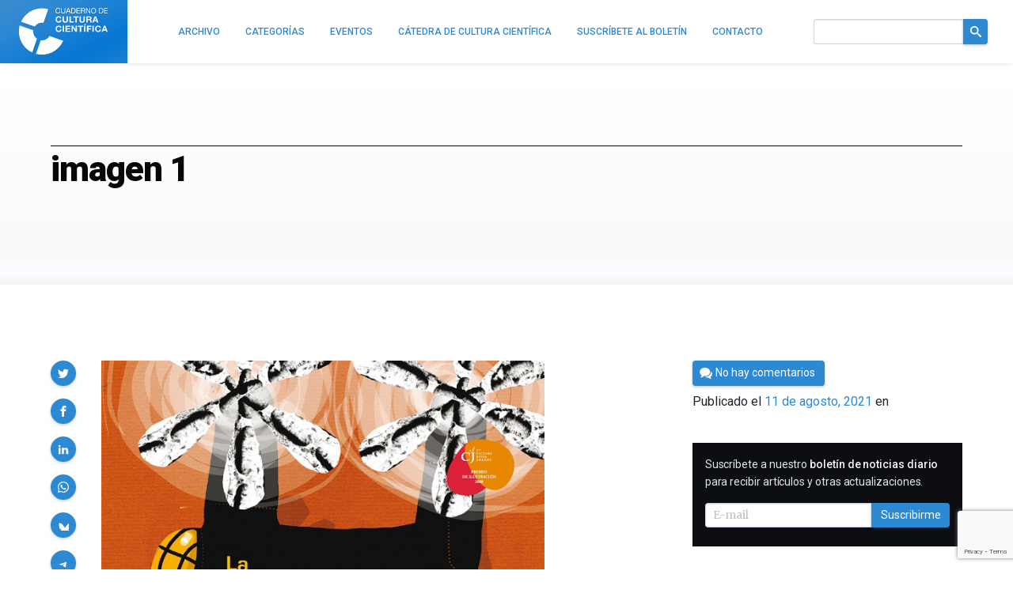

--- FILE ---
content_type: text/html; charset=utf-8
request_url: https://www.google.com/recaptcha/api2/anchor?ar=1&k=6LeZc0UqAAAAAG_qTmOkMLTth629yYxDdrPqdgHO&co=aHR0cHM6Ly9jdWx0dXJhY2llbnRpZmljYS5jb206NDQz&hl=en&v=N67nZn4AqZkNcbeMu4prBgzg&size=invisible&anchor-ms=20000&execute-ms=30000&cb=k68g5tr76tbx
body_size: 48577
content:
<!DOCTYPE HTML><html dir="ltr" lang="en"><head><meta http-equiv="Content-Type" content="text/html; charset=UTF-8">
<meta http-equiv="X-UA-Compatible" content="IE=edge">
<title>reCAPTCHA</title>
<style type="text/css">
/* cyrillic-ext */
@font-face {
  font-family: 'Roboto';
  font-style: normal;
  font-weight: 400;
  font-stretch: 100%;
  src: url(//fonts.gstatic.com/s/roboto/v48/KFO7CnqEu92Fr1ME7kSn66aGLdTylUAMa3GUBHMdazTgWw.woff2) format('woff2');
  unicode-range: U+0460-052F, U+1C80-1C8A, U+20B4, U+2DE0-2DFF, U+A640-A69F, U+FE2E-FE2F;
}
/* cyrillic */
@font-face {
  font-family: 'Roboto';
  font-style: normal;
  font-weight: 400;
  font-stretch: 100%;
  src: url(//fonts.gstatic.com/s/roboto/v48/KFO7CnqEu92Fr1ME7kSn66aGLdTylUAMa3iUBHMdazTgWw.woff2) format('woff2');
  unicode-range: U+0301, U+0400-045F, U+0490-0491, U+04B0-04B1, U+2116;
}
/* greek-ext */
@font-face {
  font-family: 'Roboto';
  font-style: normal;
  font-weight: 400;
  font-stretch: 100%;
  src: url(//fonts.gstatic.com/s/roboto/v48/KFO7CnqEu92Fr1ME7kSn66aGLdTylUAMa3CUBHMdazTgWw.woff2) format('woff2');
  unicode-range: U+1F00-1FFF;
}
/* greek */
@font-face {
  font-family: 'Roboto';
  font-style: normal;
  font-weight: 400;
  font-stretch: 100%;
  src: url(//fonts.gstatic.com/s/roboto/v48/KFO7CnqEu92Fr1ME7kSn66aGLdTylUAMa3-UBHMdazTgWw.woff2) format('woff2');
  unicode-range: U+0370-0377, U+037A-037F, U+0384-038A, U+038C, U+038E-03A1, U+03A3-03FF;
}
/* math */
@font-face {
  font-family: 'Roboto';
  font-style: normal;
  font-weight: 400;
  font-stretch: 100%;
  src: url(//fonts.gstatic.com/s/roboto/v48/KFO7CnqEu92Fr1ME7kSn66aGLdTylUAMawCUBHMdazTgWw.woff2) format('woff2');
  unicode-range: U+0302-0303, U+0305, U+0307-0308, U+0310, U+0312, U+0315, U+031A, U+0326-0327, U+032C, U+032F-0330, U+0332-0333, U+0338, U+033A, U+0346, U+034D, U+0391-03A1, U+03A3-03A9, U+03B1-03C9, U+03D1, U+03D5-03D6, U+03F0-03F1, U+03F4-03F5, U+2016-2017, U+2034-2038, U+203C, U+2040, U+2043, U+2047, U+2050, U+2057, U+205F, U+2070-2071, U+2074-208E, U+2090-209C, U+20D0-20DC, U+20E1, U+20E5-20EF, U+2100-2112, U+2114-2115, U+2117-2121, U+2123-214F, U+2190, U+2192, U+2194-21AE, U+21B0-21E5, U+21F1-21F2, U+21F4-2211, U+2213-2214, U+2216-22FF, U+2308-230B, U+2310, U+2319, U+231C-2321, U+2336-237A, U+237C, U+2395, U+239B-23B7, U+23D0, U+23DC-23E1, U+2474-2475, U+25AF, U+25B3, U+25B7, U+25BD, U+25C1, U+25CA, U+25CC, U+25FB, U+266D-266F, U+27C0-27FF, U+2900-2AFF, U+2B0E-2B11, U+2B30-2B4C, U+2BFE, U+3030, U+FF5B, U+FF5D, U+1D400-1D7FF, U+1EE00-1EEFF;
}
/* symbols */
@font-face {
  font-family: 'Roboto';
  font-style: normal;
  font-weight: 400;
  font-stretch: 100%;
  src: url(//fonts.gstatic.com/s/roboto/v48/KFO7CnqEu92Fr1ME7kSn66aGLdTylUAMaxKUBHMdazTgWw.woff2) format('woff2');
  unicode-range: U+0001-000C, U+000E-001F, U+007F-009F, U+20DD-20E0, U+20E2-20E4, U+2150-218F, U+2190, U+2192, U+2194-2199, U+21AF, U+21E6-21F0, U+21F3, U+2218-2219, U+2299, U+22C4-22C6, U+2300-243F, U+2440-244A, U+2460-24FF, U+25A0-27BF, U+2800-28FF, U+2921-2922, U+2981, U+29BF, U+29EB, U+2B00-2BFF, U+4DC0-4DFF, U+FFF9-FFFB, U+10140-1018E, U+10190-1019C, U+101A0, U+101D0-101FD, U+102E0-102FB, U+10E60-10E7E, U+1D2C0-1D2D3, U+1D2E0-1D37F, U+1F000-1F0FF, U+1F100-1F1AD, U+1F1E6-1F1FF, U+1F30D-1F30F, U+1F315, U+1F31C, U+1F31E, U+1F320-1F32C, U+1F336, U+1F378, U+1F37D, U+1F382, U+1F393-1F39F, U+1F3A7-1F3A8, U+1F3AC-1F3AF, U+1F3C2, U+1F3C4-1F3C6, U+1F3CA-1F3CE, U+1F3D4-1F3E0, U+1F3ED, U+1F3F1-1F3F3, U+1F3F5-1F3F7, U+1F408, U+1F415, U+1F41F, U+1F426, U+1F43F, U+1F441-1F442, U+1F444, U+1F446-1F449, U+1F44C-1F44E, U+1F453, U+1F46A, U+1F47D, U+1F4A3, U+1F4B0, U+1F4B3, U+1F4B9, U+1F4BB, U+1F4BF, U+1F4C8-1F4CB, U+1F4D6, U+1F4DA, U+1F4DF, U+1F4E3-1F4E6, U+1F4EA-1F4ED, U+1F4F7, U+1F4F9-1F4FB, U+1F4FD-1F4FE, U+1F503, U+1F507-1F50B, U+1F50D, U+1F512-1F513, U+1F53E-1F54A, U+1F54F-1F5FA, U+1F610, U+1F650-1F67F, U+1F687, U+1F68D, U+1F691, U+1F694, U+1F698, U+1F6AD, U+1F6B2, U+1F6B9-1F6BA, U+1F6BC, U+1F6C6-1F6CF, U+1F6D3-1F6D7, U+1F6E0-1F6EA, U+1F6F0-1F6F3, U+1F6F7-1F6FC, U+1F700-1F7FF, U+1F800-1F80B, U+1F810-1F847, U+1F850-1F859, U+1F860-1F887, U+1F890-1F8AD, U+1F8B0-1F8BB, U+1F8C0-1F8C1, U+1F900-1F90B, U+1F93B, U+1F946, U+1F984, U+1F996, U+1F9E9, U+1FA00-1FA6F, U+1FA70-1FA7C, U+1FA80-1FA89, U+1FA8F-1FAC6, U+1FACE-1FADC, U+1FADF-1FAE9, U+1FAF0-1FAF8, U+1FB00-1FBFF;
}
/* vietnamese */
@font-face {
  font-family: 'Roboto';
  font-style: normal;
  font-weight: 400;
  font-stretch: 100%;
  src: url(//fonts.gstatic.com/s/roboto/v48/KFO7CnqEu92Fr1ME7kSn66aGLdTylUAMa3OUBHMdazTgWw.woff2) format('woff2');
  unicode-range: U+0102-0103, U+0110-0111, U+0128-0129, U+0168-0169, U+01A0-01A1, U+01AF-01B0, U+0300-0301, U+0303-0304, U+0308-0309, U+0323, U+0329, U+1EA0-1EF9, U+20AB;
}
/* latin-ext */
@font-face {
  font-family: 'Roboto';
  font-style: normal;
  font-weight: 400;
  font-stretch: 100%;
  src: url(//fonts.gstatic.com/s/roboto/v48/KFO7CnqEu92Fr1ME7kSn66aGLdTylUAMa3KUBHMdazTgWw.woff2) format('woff2');
  unicode-range: U+0100-02BA, U+02BD-02C5, U+02C7-02CC, U+02CE-02D7, U+02DD-02FF, U+0304, U+0308, U+0329, U+1D00-1DBF, U+1E00-1E9F, U+1EF2-1EFF, U+2020, U+20A0-20AB, U+20AD-20C0, U+2113, U+2C60-2C7F, U+A720-A7FF;
}
/* latin */
@font-face {
  font-family: 'Roboto';
  font-style: normal;
  font-weight: 400;
  font-stretch: 100%;
  src: url(//fonts.gstatic.com/s/roboto/v48/KFO7CnqEu92Fr1ME7kSn66aGLdTylUAMa3yUBHMdazQ.woff2) format('woff2');
  unicode-range: U+0000-00FF, U+0131, U+0152-0153, U+02BB-02BC, U+02C6, U+02DA, U+02DC, U+0304, U+0308, U+0329, U+2000-206F, U+20AC, U+2122, U+2191, U+2193, U+2212, U+2215, U+FEFF, U+FFFD;
}
/* cyrillic-ext */
@font-face {
  font-family: 'Roboto';
  font-style: normal;
  font-weight: 500;
  font-stretch: 100%;
  src: url(//fonts.gstatic.com/s/roboto/v48/KFO7CnqEu92Fr1ME7kSn66aGLdTylUAMa3GUBHMdazTgWw.woff2) format('woff2');
  unicode-range: U+0460-052F, U+1C80-1C8A, U+20B4, U+2DE0-2DFF, U+A640-A69F, U+FE2E-FE2F;
}
/* cyrillic */
@font-face {
  font-family: 'Roboto';
  font-style: normal;
  font-weight: 500;
  font-stretch: 100%;
  src: url(//fonts.gstatic.com/s/roboto/v48/KFO7CnqEu92Fr1ME7kSn66aGLdTylUAMa3iUBHMdazTgWw.woff2) format('woff2');
  unicode-range: U+0301, U+0400-045F, U+0490-0491, U+04B0-04B1, U+2116;
}
/* greek-ext */
@font-face {
  font-family: 'Roboto';
  font-style: normal;
  font-weight: 500;
  font-stretch: 100%;
  src: url(//fonts.gstatic.com/s/roboto/v48/KFO7CnqEu92Fr1ME7kSn66aGLdTylUAMa3CUBHMdazTgWw.woff2) format('woff2');
  unicode-range: U+1F00-1FFF;
}
/* greek */
@font-face {
  font-family: 'Roboto';
  font-style: normal;
  font-weight: 500;
  font-stretch: 100%;
  src: url(//fonts.gstatic.com/s/roboto/v48/KFO7CnqEu92Fr1ME7kSn66aGLdTylUAMa3-UBHMdazTgWw.woff2) format('woff2');
  unicode-range: U+0370-0377, U+037A-037F, U+0384-038A, U+038C, U+038E-03A1, U+03A3-03FF;
}
/* math */
@font-face {
  font-family: 'Roboto';
  font-style: normal;
  font-weight: 500;
  font-stretch: 100%;
  src: url(//fonts.gstatic.com/s/roboto/v48/KFO7CnqEu92Fr1ME7kSn66aGLdTylUAMawCUBHMdazTgWw.woff2) format('woff2');
  unicode-range: U+0302-0303, U+0305, U+0307-0308, U+0310, U+0312, U+0315, U+031A, U+0326-0327, U+032C, U+032F-0330, U+0332-0333, U+0338, U+033A, U+0346, U+034D, U+0391-03A1, U+03A3-03A9, U+03B1-03C9, U+03D1, U+03D5-03D6, U+03F0-03F1, U+03F4-03F5, U+2016-2017, U+2034-2038, U+203C, U+2040, U+2043, U+2047, U+2050, U+2057, U+205F, U+2070-2071, U+2074-208E, U+2090-209C, U+20D0-20DC, U+20E1, U+20E5-20EF, U+2100-2112, U+2114-2115, U+2117-2121, U+2123-214F, U+2190, U+2192, U+2194-21AE, U+21B0-21E5, U+21F1-21F2, U+21F4-2211, U+2213-2214, U+2216-22FF, U+2308-230B, U+2310, U+2319, U+231C-2321, U+2336-237A, U+237C, U+2395, U+239B-23B7, U+23D0, U+23DC-23E1, U+2474-2475, U+25AF, U+25B3, U+25B7, U+25BD, U+25C1, U+25CA, U+25CC, U+25FB, U+266D-266F, U+27C0-27FF, U+2900-2AFF, U+2B0E-2B11, U+2B30-2B4C, U+2BFE, U+3030, U+FF5B, U+FF5D, U+1D400-1D7FF, U+1EE00-1EEFF;
}
/* symbols */
@font-face {
  font-family: 'Roboto';
  font-style: normal;
  font-weight: 500;
  font-stretch: 100%;
  src: url(//fonts.gstatic.com/s/roboto/v48/KFO7CnqEu92Fr1ME7kSn66aGLdTylUAMaxKUBHMdazTgWw.woff2) format('woff2');
  unicode-range: U+0001-000C, U+000E-001F, U+007F-009F, U+20DD-20E0, U+20E2-20E4, U+2150-218F, U+2190, U+2192, U+2194-2199, U+21AF, U+21E6-21F0, U+21F3, U+2218-2219, U+2299, U+22C4-22C6, U+2300-243F, U+2440-244A, U+2460-24FF, U+25A0-27BF, U+2800-28FF, U+2921-2922, U+2981, U+29BF, U+29EB, U+2B00-2BFF, U+4DC0-4DFF, U+FFF9-FFFB, U+10140-1018E, U+10190-1019C, U+101A0, U+101D0-101FD, U+102E0-102FB, U+10E60-10E7E, U+1D2C0-1D2D3, U+1D2E0-1D37F, U+1F000-1F0FF, U+1F100-1F1AD, U+1F1E6-1F1FF, U+1F30D-1F30F, U+1F315, U+1F31C, U+1F31E, U+1F320-1F32C, U+1F336, U+1F378, U+1F37D, U+1F382, U+1F393-1F39F, U+1F3A7-1F3A8, U+1F3AC-1F3AF, U+1F3C2, U+1F3C4-1F3C6, U+1F3CA-1F3CE, U+1F3D4-1F3E0, U+1F3ED, U+1F3F1-1F3F3, U+1F3F5-1F3F7, U+1F408, U+1F415, U+1F41F, U+1F426, U+1F43F, U+1F441-1F442, U+1F444, U+1F446-1F449, U+1F44C-1F44E, U+1F453, U+1F46A, U+1F47D, U+1F4A3, U+1F4B0, U+1F4B3, U+1F4B9, U+1F4BB, U+1F4BF, U+1F4C8-1F4CB, U+1F4D6, U+1F4DA, U+1F4DF, U+1F4E3-1F4E6, U+1F4EA-1F4ED, U+1F4F7, U+1F4F9-1F4FB, U+1F4FD-1F4FE, U+1F503, U+1F507-1F50B, U+1F50D, U+1F512-1F513, U+1F53E-1F54A, U+1F54F-1F5FA, U+1F610, U+1F650-1F67F, U+1F687, U+1F68D, U+1F691, U+1F694, U+1F698, U+1F6AD, U+1F6B2, U+1F6B9-1F6BA, U+1F6BC, U+1F6C6-1F6CF, U+1F6D3-1F6D7, U+1F6E0-1F6EA, U+1F6F0-1F6F3, U+1F6F7-1F6FC, U+1F700-1F7FF, U+1F800-1F80B, U+1F810-1F847, U+1F850-1F859, U+1F860-1F887, U+1F890-1F8AD, U+1F8B0-1F8BB, U+1F8C0-1F8C1, U+1F900-1F90B, U+1F93B, U+1F946, U+1F984, U+1F996, U+1F9E9, U+1FA00-1FA6F, U+1FA70-1FA7C, U+1FA80-1FA89, U+1FA8F-1FAC6, U+1FACE-1FADC, U+1FADF-1FAE9, U+1FAF0-1FAF8, U+1FB00-1FBFF;
}
/* vietnamese */
@font-face {
  font-family: 'Roboto';
  font-style: normal;
  font-weight: 500;
  font-stretch: 100%;
  src: url(//fonts.gstatic.com/s/roboto/v48/KFO7CnqEu92Fr1ME7kSn66aGLdTylUAMa3OUBHMdazTgWw.woff2) format('woff2');
  unicode-range: U+0102-0103, U+0110-0111, U+0128-0129, U+0168-0169, U+01A0-01A1, U+01AF-01B0, U+0300-0301, U+0303-0304, U+0308-0309, U+0323, U+0329, U+1EA0-1EF9, U+20AB;
}
/* latin-ext */
@font-face {
  font-family: 'Roboto';
  font-style: normal;
  font-weight: 500;
  font-stretch: 100%;
  src: url(//fonts.gstatic.com/s/roboto/v48/KFO7CnqEu92Fr1ME7kSn66aGLdTylUAMa3KUBHMdazTgWw.woff2) format('woff2');
  unicode-range: U+0100-02BA, U+02BD-02C5, U+02C7-02CC, U+02CE-02D7, U+02DD-02FF, U+0304, U+0308, U+0329, U+1D00-1DBF, U+1E00-1E9F, U+1EF2-1EFF, U+2020, U+20A0-20AB, U+20AD-20C0, U+2113, U+2C60-2C7F, U+A720-A7FF;
}
/* latin */
@font-face {
  font-family: 'Roboto';
  font-style: normal;
  font-weight: 500;
  font-stretch: 100%;
  src: url(//fonts.gstatic.com/s/roboto/v48/KFO7CnqEu92Fr1ME7kSn66aGLdTylUAMa3yUBHMdazQ.woff2) format('woff2');
  unicode-range: U+0000-00FF, U+0131, U+0152-0153, U+02BB-02BC, U+02C6, U+02DA, U+02DC, U+0304, U+0308, U+0329, U+2000-206F, U+20AC, U+2122, U+2191, U+2193, U+2212, U+2215, U+FEFF, U+FFFD;
}
/* cyrillic-ext */
@font-face {
  font-family: 'Roboto';
  font-style: normal;
  font-weight: 900;
  font-stretch: 100%;
  src: url(//fonts.gstatic.com/s/roboto/v48/KFO7CnqEu92Fr1ME7kSn66aGLdTylUAMa3GUBHMdazTgWw.woff2) format('woff2');
  unicode-range: U+0460-052F, U+1C80-1C8A, U+20B4, U+2DE0-2DFF, U+A640-A69F, U+FE2E-FE2F;
}
/* cyrillic */
@font-face {
  font-family: 'Roboto';
  font-style: normal;
  font-weight: 900;
  font-stretch: 100%;
  src: url(//fonts.gstatic.com/s/roboto/v48/KFO7CnqEu92Fr1ME7kSn66aGLdTylUAMa3iUBHMdazTgWw.woff2) format('woff2');
  unicode-range: U+0301, U+0400-045F, U+0490-0491, U+04B0-04B1, U+2116;
}
/* greek-ext */
@font-face {
  font-family: 'Roboto';
  font-style: normal;
  font-weight: 900;
  font-stretch: 100%;
  src: url(//fonts.gstatic.com/s/roboto/v48/KFO7CnqEu92Fr1ME7kSn66aGLdTylUAMa3CUBHMdazTgWw.woff2) format('woff2');
  unicode-range: U+1F00-1FFF;
}
/* greek */
@font-face {
  font-family: 'Roboto';
  font-style: normal;
  font-weight: 900;
  font-stretch: 100%;
  src: url(//fonts.gstatic.com/s/roboto/v48/KFO7CnqEu92Fr1ME7kSn66aGLdTylUAMa3-UBHMdazTgWw.woff2) format('woff2');
  unicode-range: U+0370-0377, U+037A-037F, U+0384-038A, U+038C, U+038E-03A1, U+03A3-03FF;
}
/* math */
@font-face {
  font-family: 'Roboto';
  font-style: normal;
  font-weight: 900;
  font-stretch: 100%;
  src: url(//fonts.gstatic.com/s/roboto/v48/KFO7CnqEu92Fr1ME7kSn66aGLdTylUAMawCUBHMdazTgWw.woff2) format('woff2');
  unicode-range: U+0302-0303, U+0305, U+0307-0308, U+0310, U+0312, U+0315, U+031A, U+0326-0327, U+032C, U+032F-0330, U+0332-0333, U+0338, U+033A, U+0346, U+034D, U+0391-03A1, U+03A3-03A9, U+03B1-03C9, U+03D1, U+03D5-03D6, U+03F0-03F1, U+03F4-03F5, U+2016-2017, U+2034-2038, U+203C, U+2040, U+2043, U+2047, U+2050, U+2057, U+205F, U+2070-2071, U+2074-208E, U+2090-209C, U+20D0-20DC, U+20E1, U+20E5-20EF, U+2100-2112, U+2114-2115, U+2117-2121, U+2123-214F, U+2190, U+2192, U+2194-21AE, U+21B0-21E5, U+21F1-21F2, U+21F4-2211, U+2213-2214, U+2216-22FF, U+2308-230B, U+2310, U+2319, U+231C-2321, U+2336-237A, U+237C, U+2395, U+239B-23B7, U+23D0, U+23DC-23E1, U+2474-2475, U+25AF, U+25B3, U+25B7, U+25BD, U+25C1, U+25CA, U+25CC, U+25FB, U+266D-266F, U+27C0-27FF, U+2900-2AFF, U+2B0E-2B11, U+2B30-2B4C, U+2BFE, U+3030, U+FF5B, U+FF5D, U+1D400-1D7FF, U+1EE00-1EEFF;
}
/* symbols */
@font-face {
  font-family: 'Roboto';
  font-style: normal;
  font-weight: 900;
  font-stretch: 100%;
  src: url(//fonts.gstatic.com/s/roboto/v48/KFO7CnqEu92Fr1ME7kSn66aGLdTylUAMaxKUBHMdazTgWw.woff2) format('woff2');
  unicode-range: U+0001-000C, U+000E-001F, U+007F-009F, U+20DD-20E0, U+20E2-20E4, U+2150-218F, U+2190, U+2192, U+2194-2199, U+21AF, U+21E6-21F0, U+21F3, U+2218-2219, U+2299, U+22C4-22C6, U+2300-243F, U+2440-244A, U+2460-24FF, U+25A0-27BF, U+2800-28FF, U+2921-2922, U+2981, U+29BF, U+29EB, U+2B00-2BFF, U+4DC0-4DFF, U+FFF9-FFFB, U+10140-1018E, U+10190-1019C, U+101A0, U+101D0-101FD, U+102E0-102FB, U+10E60-10E7E, U+1D2C0-1D2D3, U+1D2E0-1D37F, U+1F000-1F0FF, U+1F100-1F1AD, U+1F1E6-1F1FF, U+1F30D-1F30F, U+1F315, U+1F31C, U+1F31E, U+1F320-1F32C, U+1F336, U+1F378, U+1F37D, U+1F382, U+1F393-1F39F, U+1F3A7-1F3A8, U+1F3AC-1F3AF, U+1F3C2, U+1F3C4-1F3C6, U+1F3CA-1F3CE, U+1F3D4-1F3E0, U+1F3ED, U+1F3F1-1F3F3, U+1F3F5-1F3F7, U+1F408, U+1F415, U+1F41F, U+1F426, U+1F43F, U+1F441-1F442, U+1F444, U+1F446-1F449, U+1F44C-1F44E, U+1F453, U+1F46A, U+1F47D, U+1F4A3, U+1F4B0, U+1F4B3, U+1F4B9, U+1F4BB, U+1F4BF, U+1F4C8-1F4CB, U+1F4D6, U+1F4DA, U+1F4DF, U+1F4E3-1F4E6, U+1F4EA-1F4ED, U+1F4F7, U+1F4F9-1F4FB, U+1F4FD-1F4FE, U+1F503, U+1F507-1F50B, U+1F50D, U+1F512-1F513, U+1F53E-1F54A, U+1F54F-1F5FA, U+1F610, U+1F650-1F67F, U+1F687, U+1F68D, U+1F691, U+1F694, U+1F698, U+1F6AD, U+1F6B2, U+1F6B9-1F6BA, U+1F6BC, U+1F6C6-1F6CF, U+1F6D3-1F6D7, U+1F6E0-1F6EA, U+1F6F0-1F6F3, U+1F6F7-1F6FC, U+1F700-1F7FF, U+1F800-1F80B, U+1F810-1F847, U+1F850-1F859, U+1F860-1F887, U+1F890-1F8AD, U+1F8B0-1F8BB, U+1F8C0-1F8C1, U+1F900-1F90B, U+1F93B, U+1F946, U+1F984, U+1F996, U+1F9E9, U+1FA00-1FA6F, U+1FA70-1FA7C, U+1FA80-1FA89, U+1FA8F-1FAC6, U+1FACE-1FADC, U+1FADF-1FAE9, U+1FAF0-1FAF8, U+1FB00-1FBFF;
}
/* vietnamese */
@font-face {
  font-family: 'Roboto';
  font-style: normal;
  font-weight: 900;
  font-stretch: 100%;
  src: url(//fonts.gstatic.com/s/roboto/v48/KFO7CnqEu92Fr1ME7kSn66aGLdTylUAMa3OUBHMdazTgWw.woff2) format('woff2');
  unicode-range: U+0102-0103, U+0110-0111, U+0128-0129, U+0168-0169, U+01A0-01A1, U+01AF-01B0, U+0300-0301, U+0303-0304, U+0308-0309, U+0323, U+0329, U+1EA0-1EF9, U+20AB;
}
/* latin-ext */
@font-face {
  font-family: 'Roboto';
  font-style: normal;
  font-weight: 900;
  font-stretch: 100%;
  src: url(//fonts.gstatic.com/s/roboto/v48/KFO7CnqEu92Fr1ME7kSn66aGLdTylUAMa3KUBHMdazTgWw.woff2) format('woff2');
  unicode-range: U+0100-02BA, U+02BD-02C5, U+02C7-02CC, U+02CE-02D7, U+02DD-02FF, U+0304, U+0308, U+0329, U+1D00-1DBF, U+1E00-1E9F, U+1EF2-1EFF, U+2020, U+20A0-20AB, U+20AD-20C0, U+2113, U+2C60-2C7F, U+A720-A7FF;
}
/* latin */
@font-face {
  font-family: 'Roboto';
  font-style: normal;
  font-weight: 900;
  font-stretch: 100%;
  src: url(//fonts.gstatic.com/s/roboto/v48/KFO7CnqEu92Fr1ME7kSn66aGLdTylUAMa3yUBHMdazQ.woff2) format('woff2');
  unicode-range: U+0000-00FF, U+0131, U+0152-0153, U+02BB-02BC, U+02C6, U+02DA, U+02DC, U+0304, U+0308, U+0329, U+2000-206F, U+20AC, U+2122, U+2191, U+2193, U+2212, U+2215, U+FEFF, U+FFFD;
}

</style>
<link rel="stylesheet" type="text/css" href="https://www.gstatic.com/recaptcha/releases/N67nZn4AqZkNcbeMu4prBgzg/styles__ltr.css">
<script nonce="Zihy65Bh15blKynWf1RmPQ" type="text/javascript">window['__recaptcha_api'] = 'https://www.google.com/recaptcha/api2/';</script>
<script type="text/javascript" src="https://www.gstatic.com/recaptcha/releases/N67nZn4AqZkNcbeMu4prBgzg/recaptcha__en.js" nonce="Zihy65Bh15blKynWf1RmPQ">
      
    </script></head>
<body><div id="rc-anchor-alert" class="rc-anchor-alert"></div>
<input type="hidden" id="recaptcha-token" value="[base64]">
<script type="text/javascript" nonce="Zihy65Bh15blKynWf1RmPQ">
      recaptcha.anchor.Main.init("[\x22ainput\x22,[\x22bgdata\x22,\x22\x22,\[base64]/[base64]/[base64]/[base64]/[base64]/UltsKytdPUU6KEU8MjA0OD9SW2wrK109RT4+NnwxOTI6KChFJjY0NTEyKT09NTUyOTYmJk0rMTxjLmxlbmd0aCYmKGMuY2hhckNvZGVBdChNKzEpJjY0NTEyKT09NTYzMjA/[base64]/[base64]/[base64]/[base64]/[base64]/[base64]/[base64]\x22,\[base64]\x22,\x22HTfCssO9w5lawrnCjWkZZRTClkXDjMKmw5LCj8KlGMKNw5BwFMOxw7zCkcO8dS/Dll3CvGxKwpvDphzCpMKvJA1fKWbCj8OCSMKAfBjCkhXCnMOxwpMpwo/CswPDn1Jtw6HDg03CoDjDs8OnTsKfwqnDpkcYFUXDmmcSKcOTbsOwVUcmDl3DokMlREbCgwggw6R+wrLCg8OqZ8ONwp7Cm8OTwq7ClmZ+CMK4WGfCjSojw5bCjsKCbnMidsKZwrYbw742BAjDqsKtX8KQSV7Cr0jDvsKFw5dpJ2kpbXlyw5dlwoxowpHDjsK/w53CmijCoR9dQcKAw5gqDDLCosOmwrlmNCVPwr4QfMKFWhbCuzkiw4HDuDTCr3c1X28TFgDDgBcjwqLDpsO3LxxuJsKQwpVkWsK2w5PDrVA1Kn8CXsO1bMK2wpnDpsOJwpQCw4nDqBbDqMKewr89w51Ww7wdTVfDtU4iw77CmnHDi8KHf8KkwosHwq/Cu8KTQ8OQfMKuwopIZEXCmCZtKsK7asOHEMKDwrYQJFzCncO8Q8KTw7PDp8OVwrQtOwF6w63CisKPGMO/[base64]/w7ogw4zCoHbCncO1wr/CmWsRwq7CqHsXw77CsQE/LibCnH7DscKow5Eyw47Ci8ONw6fDrsKyw5dnTwwtPsKBAUAsw53CpsOYK8OHLsOSBMK7w6DCnzQvAMOwbcO4wqNMw5rDkzjDuRLDtMKHw5XCmmNkEcKTH35gPQzCg8OhwqcGw63CrsKzLl3CgRcTAcO8w6ZQw5QxwrZqwq/DhcKGYW/DpMK4wrrCgV3CksKpS8OSwqxgw4DDtmvCuMKsOsKFSm59DsKSwrrDmFBAS8Koe8OFwoFQWcO6HxYhPsOUGsOFw4HDoSlcPWIOw6nDicKDRULCosKvw5fDqhTCsVDDkQTChywqwonCkcKEw4fDow8+FGNtwpJoaMKowqgSwr3DmRrDkAPDnmpZWh7CksKxw4TDtMO/SiDDqVbCh3XDrRTCjcK8ecKdU8OYwqB3JsK9w6Z/dcKZwoYbNsOCw6RVVS9TY2LCm8ORMDTCpg/Dk2bDoBPDsHJnAsKLZA1Nw6DDlsK/w6duwpt5PMOeAhbDly7CqMKaw4B3GlPDt8O4wp4UQMO6wrnDjsKWYMO3wrvCnVkVw4rDoElRCcOYwrLDgMO3EcKbCMOjwpY+R8Kow7ZmUsOewpDDsD3CsMKuDFfDpcK2cMKjGsOxw6vDlsOXRzPDo8OAwrDCj8OhIsK6wo/[base64]/CqcO8PxvDuBBnwprCncKsw5kOw7bDhMK8fMOdaXnDuE7Co8KOw4PChVIqwrTDiMOjwqLDpA0LwrV/w7gzacKWBcKMw5fDlmVpw54ywqvDiXQpworDucKKRDLDi8KKOsKFJxMQZXfCji54wpLDpMOgcsO1wo7Ck8O0IlkHw5Ftwp0SfMOVFsK0EhoYIMODfk82w5UrXMK5wp/Cm01LT8KwW8KUMcOBw6xDwqMGwoHDlsORw5PCpzcWW2rCt8KSw4Ymw6IeLinDj0DDqMOWF1nDrsKZwo3Cg8KZw77DsjMsX20GwpVYwq7Dj8K8wooIEMOTwo/DgCFmwo7CikPDpTjDncKuw5wvwqwXcE9pw6xHLMKXwpACamTCiDXCrnBew6lvwoh5PkrDpjjDiMKRwoRqA8O4wq7DvsOJXCEPw6VAcTsWwosQfsKiw7h4wqZKwrk0WMKkOsKzwrJLViINKErCq3hAcGjDusKwUcKhGcOrDsKZCUA0w4YRVB7Dn3/DkMOfw63Dk8KZw7UUJE3DtcKjGFrDlFVNYF0LMMKlOcOJTsKbw7fDsgjDtsO/woDCoXomSgF2w6zDmcKqBMOPO8KVw7oxwq7Cn8KrUcKfwocLwqLDrjYwMQpzw6HDq3oWPcOcw4o3wrTDg8OVQTVxAMKgFTrCinzDnsOVDsK/PBHCj8OBwp7Doz3CiMKTQzUAw41VbRfCv3k3woVSDsK2wrNIDMOQdjnCukRIwos1w4LDvU5Ow5xeHsOPfEfCmCLCl0h4DWB4wrtnwrbCh29RwqB7w4lNdw/CrMOrMsODwrXCkGYRSSpEKjPDhcO7w7fDj8K3w4paTsOuR1dfwqzDrh54w6rDj8KrOz/DksKMwqAmIkPClxB9w6YIwrDCvGwcZ8ObR0hEw5oMLsKFwoc7wq9rc8OlXMKow4VoCyTDhFPCm8KaAcK+OsK1NcKVw5PChsKAwo4ew7bDl3glw5jDoDDDpkljw6E1L8K9PQ3Cq8OIwqXDgMOHTsKCUMK9N00cw7lOwpwlNcOBw7vDt2PDgwx5OMONO8KTwrDDq8Klw5/CqMK/wr/CksKwLcOvIw4xdMKTLWnClcOTw7YVfjsSCinDpcK3w5jDvWJow554w4IjSzHCicOuw7LChsKwwqFbBsKVwqvDjGzDiMKSGDwvw4bDv3ApNcO2w7Q1w5w9SsOBeFoXWxs6w71BwrPDvx8pw5TDjMK/EWHDgcKmwobDlcO0wrvClcKSwqBHwp9ww5nDqEtRwrLDgw82w5TDrMKKwoxOw6zCiR4DwrTCuG/[base64]/fMKibUbDv8O6w6tLXcOxwprChEHCtloZwoUgw7R/bcOWL8K6YDXChkZyccO/[base64]/Dlzl3ZsK1YsKnw7zCncKiLxdGN2vCp1smwqjDkmp8w77Ch0rCnnF3w7wpLWTCtMOvwoYAw5bDoER/Q8OYIsOSMMOleSlUTMKtfMOqwpdKei3Ckn3Cv8K7GFEcZFxQwr4SD8Kmw5Rbw4fCgWdPw5fDhA7DjcKLw4PDjAPDlzbDkhhmwrjDjDIuGsOXI0XCqyPDsMKdwoc4FTZaw70QPsOWecKSHDoINBfCh0/[base64]/[base64]/CncKZE8Kiw51Re8Olw5bChD4DBsK8woQswqsAwpfDpcKmwqBlDcKqXsK+wrLDoSXCkmHDnnt/XSYsA2nCrMKTHsKpKGhPKGDDrShjLAYAw4UbYlbDjG5AfSTCijMowodWwokjIMOyfsKJwq/[base64]/DjcKBdGsAMiZ4dcK9w5/CsnY5w4sOBGTCtsOyasKgG8O4RB52wpnDkThVwrPCl2/DhcODw5sMSMO8wolSY8KcT8Kfw5oHw5jDv8KAWhLCrcKew5/[base64]/OsOIP8KbT1wUw4U3wq1xeMOvJ8OjFSI6wozCncKcwqPDngprw6dYw6LCusKrw6g7c8O0w4vClDHCkkjDssKZw4dATsKBwokJw5bDsMOHwqDDu1HDoTcLMMOOwpJNVcKHScKCSC8zTXJhw4bDoMKrVU8ofsOJwp0nw6IQw48qOBAPbmgPA8KsQMOPwqjDtMKhwo7Ck0/CpcOYX8KJJMK9W8KPw4zDhsKPw57Du23Cpzh5ZkoxWAzDv8KDb8KgccKBJcOjwq8sHkpkeFHCmw/Ck1x/woLDuFo9fMKXwozClMKJwpA0woZxwoTDisOIwrHCi8KWGcKrw73DqMOFwq49YBzCgMKIw5DDvMO5OjbCqsO/wrHDlcOTExbCvzQawoVpBsKZwr/[base64]/[base64]/BMO8w43CsAfDmcKQw6B5w5XDhxDDgMKIUcO1IcOmEF56TE0Dw6QXbGfCq8KtDm88w5PDjXdARsKsSU7DiwnDpWc2e8OmPC/DhMODwpbChVcawo3DnAFtPMOPdAMjWAPDusKiwqV5bjLDlsOGwoPClcK4wqQqworDo8OHw5TDuFXDl8K2w47DrR/ChsKWw4/[base64]/CtWsuwrXCp8OcwrBWwqMjBAPCs8Knwot7QXQgQMO7wr7DrMOae8OuOsK8w4M2GMOywpTCq8KRDAUqw4vCrjsRdBN8wrjCjMOKFMONfBfCinY4woJPZEbCpMOnw6F/[base64]/[base64]/[base64]/Ds0fCjxrDqEHCiMOZw7h8w4PCjhrCk1Ewwo4hw7ULdsKlXsOow4hewp4swq/Cj1vDn1U1w5zCpALCmAnCjwYKwr7CrMKzw6RvCCbDo0nDv8Obw5YLw73Dh8K/wrbCkX3Cp8OvwpjDosOow7IPDifCqnDDlgsGE0rCs2kMw6gRw5LCr1fCkVvCk8Kww5TCoCV1wofCn8KpwokZa8O2wq9kaUvDgmMDQsKfw5IFw6LCsMOdwo/DuMKsCHHDmsO5wonCqBXDusKLDsKEw5rCvsOdwprCjRQEZsKlanYpw6gBwrsuwq41w7RbwqrDlGsmMMOVwrdYw7NaDUkDwoLDqAzCvMKXwr7Coh3DnMOyw7/DksOVTXFFaWFiCWAfHsOYworDmsKdwrZAKF8SO8K+woBgRF/DvBNuOl/DpglJP3AMwqjDusKwLQNvw7RGwoVkwp7DsgDDssO9OVHDqcOJw4hpwq4bwpt+wrzClEh9Y8K/PMKIw6RCw79gX8O+RCswBkrClSvCtsONwrnDpiF2w5DCrk3DoMKbCVPCisO0MsOhw6UXGl7CvFUOXGPDtMKSQ8O5woQiwo1wADJcw7/CvsKHGMKhwoRFwobCkMK+D8O7Ujl1wqdzRcKhwpXCrEzCgsOhS8OIdUHDj0lwesOOwqRdw6TDmcOOdnZkDCVgwqphw6kkK8KDwpwuwoPDhBxSw5zCsAxiwpPDkVJRb8OywqXDnsKHwr/[base64]/Ck8Ktwr5MdwwIAsKYQkIHwoR7wqN2CcKZw79tCSXDp8Ofw7nDj8KwQcOVwr9jVj/Cj3HCucO/ecOYw5fCgMKFwoPCvMK9wr7DtVU2wrEoXEnCoTdodGHDvDLCk8K2w6TDqHwSw6hww4EKwpMdUMKof8OQGSjDj8K2w6hFFj1SfMOQKSQRG8KQwodhYsO+PcO+UsK4bhrCmmBxbcKew4xDw4fDtsKTwrDDhcKhZA0KwphsEcOuw6bDtcKwCcKiJ8KXw5pLw4tWwp/DlHHCpsOtTWAabnLDpmvDjU8gcV52WWXCkQvDoVzDi8OYWBE2IcKswoHDnnvDsTfDmcKWwrTCncOEwq9Iw5V9N3TDoG7Csj/DvSjCgwfChMKCM8K9TMOLw5/Dq2Voen7CocKIwptSw6JWRT3DrBQvElV+wp46QT1Gw5Q7w7rCn8O8wqFnSMK3wo54C3hxeXnDssKaLsOEW8OjABhKwrRSIcKgHTptw71Lw5MTwrDDicOiwrEUaznDiMKGw4bDrSAEMBd+N8KXeEXCusKBw4VzJsKPXW8OD8K/cMO5wpl7LGEwEsO0aGnDlCbChMKZw6XCucKidMKzwoQRwqTDisK/OXzClMKKS8K/fDNTTMOmA27CrAFEw7jDoyTDiG/[base64]/Dv24DPQLCvjEJwrUOwonCqknDjg9ww7NzwqrCll7Cv8KDUcKBwrzCpiRJw7XDkkhlc8KFXEd8w51Xw50Ew7Bwwr9PScKrJcKBbsOCPsO0b8OBwrbDsAnCgH7CsMKrwr/Do8KEXWzDpzoiwrXCkcOkwo7CicKANyRowoZewr/DqzALLcOqw6rCqws+wrxTw6c0ZMOQwoPDgj5KXUpcFsKwI8OiwrEzHcOhfVfDjMKIGMOCEMOSwpU6TcO/ZsKdw69hcDbCrg/[base64]/ClBpsXMOaw5lRwq15woELw4xIwrcxw7lWAQ97wrpUwrNEXRLCq8KCK8KDKsKOP8KtE8OGfzjDpnc3w5JRZijCkcO4GG4KXsOzUjPCs8OMYMONwrvDu8KiRgnClcKXDgjCsMKyw5/[base64]/[base64]/Drhk5wqlvw7Ira8KWwpjChcKDw4o/w7rCuwgnw4jDksO4wq/DljZWwowAwp4OKMK9w6zDoijCt3rDmMOkG8Kbwp/CsMKDAsOXwpXCrcOCwoUEw4NHdGbDkcKPTT5ewpTDjMOSwqHDjcOxw5pxwoHDjMO4wq8lw7nDssOFw6nCocKpUjQGRQXDgsKjO8K8QjHCrCMQM0TCg15Aw6XCnhfClcOGwqAtwoohWH84dsKfw69yJB9bw7fCrSwAwo3Dm8Otf2ZRw6Aew7vDgMO6IMO/[base64]/U8KFw4zDpml0f2h5wq3CpsOfQMO9wqAfLsOvQhjCoMKSw7/[base64]/Du8Oqw60Sw5LDtsOTIMOyIAhYwqnCmAzDrmYywpXCsRBPwprDocK5ZHAcKsOMDhRVWVfDocK9XcK/wq7DisOdWnsFwq1bEMK2esOcJcO1J8OFSsOswrrDj8KDFVfCrkgmw47CmcO6S8Kdw6taw7nDj8OcDAZxYsOtw5nCiMOcVlUdUMOvw5NPwr/[base64]/eMO1dnkVw6AVwqIJCsK+QsOmFMKbfMOmGcKAw5NUcHHDtsKzw6o9WMOzwq9gw57CiFnCkMONw4LCtcKJw7jDncKrw5JGwogSWcOcwp4JVA3DosOdBMOSwr5MwpLCnETChMKRwpnCpTrDq8KFRi8Qw7/ChB8hVxB5RSsXVRBUwo/DiVNbWsK+ScK8VjUVb8OHw7TDh3cXK2zCqi98b0N3FVHDqljDlijChlnCsMKZIcKXf8KLPcO4DsOUej9PFSZqXcK7FHkXw4DCkMO2PcKOwqR3w5U2w57DnMOIw5g4wo/Dk3XCksOtC8OgwrNVBSEDFwDCvhMgDQ/DmwHCoHgDwoAKw5LClDQcYsK+DcO9c8KTw6nDrw1VO0XCjsOrwrhww5J7wovCqsKmwp8XTQk5d8KfZcKIwqJbw7ZBwqgRQcKswqdqw5hXwoICw67DoMODPcOyXglgw7/CqMKOEcOvHRfCj8OMw4bDtcK6wpwEXMKhwrjCiwzDu8Oqw7rDtMO2HMOQwrzClsK9EcK4wq3DssOMdcOgwolSTsKZwpDDk8K3cMOYUMKoDnbDpCYIw4hOwrDCscK4FsOQw4vDjVkewp/CsMK3w49VdmTDmcKJe8K5w7XCg0nCu0QMwr0aw78bw5VlDSPCpkNQwobCg8KHQ8KMOEnDgMKlwpsfwq/[base64]/DicKzw6zCqsKZGi9Ow4/DrMK/DEzCo8O8wqTDlcOIw7TCpMOewp4Ww5nCqcKCZ8O2R8O8GQDDi33CoMKdbBfDicOGwqHDpcOKL20eaF8qw5EWwokUwpcUwokRJBDCqH7DrmDClUl1DsOlJCcmwpYgwp3DlBLCosOYwqBAYsKUSD/DsxfCiMOEXlPCmXjCjTAafMO/AlcdQGzDtsOaw7wUwqw5dsO1w4bCgWzDhcOFw6YZwqbCtSfDqxggcDDCllQIcMK6NMKQCcOjXsOTIcO6ZGrCq8KmEsO6w7nDuMKgOsKHw6RvIF3Cv3/CnzbDicKfw5dRB2fCpxrDk3VLwpR8w5dTw7ZedWMOwrYqM8Oew7ZcwoxcOkTCj8Ouw5rDqcOEw7s7SwDDpBIOX8OMYMOrw58RworDs8O5G8OQwpTDs2jDoUzCu2XCuUbDncKPCXnDo0poO1/Cl8OowrjCosKkwqHCnsOEwrLDnRl3bSJSwpLDnBdvakI4P30ZVsOKwqDCpTgPwqnDoxZ2wrx/YMKWEsObw7vCusKpUFzCvMKlC35HwpHCjMOWAgExw4oiasKtwrjDm8OSwpRxw7xAw4fCk8K3G8OxJWwoOMOkwqQpwr3CtMKnE8KXwp/DtUrDhsKvScKEbcKfw65Xw7nCkCk+w6LDrsOVw4vDrkLCscOpRMKfLFYXGh0UWR1Pw6x+e8KeOMOjw4/[base64]/DrMKvwojCp8K8w61EL1/DlcKYD8O7wqPDhGNrwrTDlk1ww6oawow1BMKPw4Y+w5pxw7fCmjBCwpPCmcOecUXCkxYXIj8Sw6hgNsKsRSsgw4Bkw4jDm8O8bcK2RcOgQTjDt8KxaxTCjMKtLlgTNcOaw5LDjQrDjGU5FsKTRknCjMKsVhUSaMOFw43CpMOoAEF/wpzDrRfDhsKCwpDCj8O5w7AgwqjCo0d5w597wr1Ew6AWdS7CqsK7wqcJwr5/REoMw6o5PMOIw7vDsHtYP8OLXMKRMMKLw5DDlsOyH8K3LcKtw7vChCDDsm/CsD/CtcKJwoLCqMK/OkTDvkE/XsONwqjCnkdwUidkT0lLMMO6wqtfABIFCGx6w5oqw7Qow6hSM8Kawr4uHsODw5IAw4bDosKnPWsuYATCrhYaw6HCnMKSbmwAwoheFsOuw7LCoEXDkzMFw5kvLsKkPcKMfXHDkHrCj8K4wovDk8KdISweRyp7w4cbw6Z5w5rDpMOEIR/CisKuw4pdBBB6w6ZMw67CiMOdw7MaSMKwwpjChw3DliQYPcOMwq4+GMKeWhPDmMOfwrUuwq/CusOAHBbDnMOxw4Ucw4sSwpvChyVxOsKVAwp6TmPCnsKvdTghwoXDh8KpOcOPw6nCpzUVCMKxT8Kfw7XCvHYJR1jCv2N/IMKcTMKow6cCeDzCksO5SzpRaVsqfDcYN8OBLj7DvXXDsB43woTDiSt6w7tiw77CkjrDtXRmLWLCv8OAHWvClkRHwpzChhnCocOfDcKNLxskw7jCh2/DoVYFw6LDvMO3c8OpV8O9wqrDrsKuXXFJbFnCjMOoGGrDhMKcFsK3SsKaSzvCh157wrzDuyDCk2nDoxYEwoHDq8K5wpHDmmZyR8KYw5AZLiQrwotMw4QAD8Ozw5sPwq0OCFMvwpADSsKUw57DusOzw7sxNMOyw5DDgsOCwpIPEzbCpcO+EsOENj/[base64]/DiMK6esOnwqEbwprDih3Do8KywoXCo8OdfcOCeMOfwp7DncK/[base64]/Dr8O0wp1XdsKLBMOBw4MDwonDnhbCg8KOw5nChMKawr9mw4LDpcKRaRxMw7/DmcKCw4oYUcOPRQk/w5w5QEHDosOuw6J7csOqbid7w7XCgUxsck9rBcO1wpTDnkNOw48EUcKRBMOVwr3DjUXCjATCvMOPb8OoahHCl8OpwoDCuHAkwrR/w5MGAMKuwpMeRDfCuBUAdiMRSMOBwoXDtj5UeQcIwpDDtcOTWMO+wo3CvmfDl2jDt8OvwqZdGjNBw717McKsasKBw5jCs1VpTMKUwplhV8OKwpfDuSnDi3vCoFokacKtw74awrcEwqR/XgTCssOmcSQNBcKhD1Bsw7hQHFLCgMOxwrkfV8KQwq0hwqDCn8KWw4U2w77Dtw/ChcOqw6I2w4zDkMKxwoFDwqB/QcKRJ8OHEz5JwrXDj8OIw5LDlnrDmjYuwpTDmkc7J8OaAFtvw5Acw4BcEBHDh19aw6pFwovChMKOwqvCinZvYcKDw7vCv8KeOcOkN8Orw4gFwqfDssOWScOjW8ODUsKAfh7CvTtaw5jDh8Oxw5rDjj/DnsOOw7l0VFDDuXNrw7pOZlnCojXDpMO5Qw9ZfcKyHcKewrvDpUZ9w5LCnBPDvwPDnsOdwokxbF3CjMOpdTprw7cJwoA/wq7Cg8K7W1l7w7zCgcOvw7g2YSHDucOdw4nDhk5Xw6fCksKrMywyS8K+KMOHw7/DvAvDksO6wpnCocOxMsOSY8OmCMOgw7jDtHjDpFUHwo7CikAXOyt1wq0gRUYPwpHCpljDn8KjC8O3VcOcYMODwrTCiMK7asO3wpXCo8OSYsKzw6PDnsKHEzzDpAPDmFPDmjx5cDQ6wonDlCzCusKXw4HCsMOowqh/O8OQw6h6FGtswrdNwodWwrbDtwc1wojCnz83M8OBwo3ChMKfZ3TCisOcc8KeBMKoNhQ+MmPCsMKTYcKDwoB+w6bClAYFwpIDw5TCgcK0U3gMQHUZwprCtzzDpHvCsHvCn8OBI8KlwrHCszDDlcODQArDh0BVw4M4QMO+woLDnsODLsO5wqHCosOnBnjCg3/[base64]/[base64]/wr3CvcOUw6dpWifCksOvwpQSesKBWClRDMKAAABKw5hhFcOeFDNOU8KLwoFWHcOuXQ/CnysAw69TwoPDlsOjw7DCr3TCr8K/IcKmwqHCu8KRew3DkMK9woTCizHDoXoBw77DjAAdw7dlZz3Co8KnwoLDnmPCjWvDmMKywp9aw784w4M2woMwwrvDtzIUDsOrSsOBw7LCp2FTw4l7w5cPGMOmwqjCsizCncONNMOLIMK/w4TCiQrDthQSw4/CgcKPw6Jcwrw3w5LDscObbifCn3sIIWLCjBnCuB/CqzVAChzClsK+dxpWwovDmljDoMOVX8KRQ0JdRsOsZcK+w5TCuE/[base64]/DjhUxdcOKwp82w4DCm1I5YMOZw6sjw53Do8KTwqhEwp9HYBdhw6AUFCLDtcKnw4k5wrHDpDgMw6QAUQsbXRLChmxiwpzDlcONd8KKCMOkS1XCrMOrwrTDpcOgwq8fw5tZOn/DpyLCnE5PwqHDrDgtE1zCrn88CUArw6rDscOsw6czw7TDlsO3TsO+RcKNOMOSZn5Owq/[base64]/CjsOZAwFMfcKcLMO0e8Kyw5I4w6zCo8OtCMKSKsOiw7VTXBxEw4E5wqVMXCIHME7CrMK8R2HDlcK2wr/CmDrDn8Kdwq3DmhY7VTFtw6nCqsO0V0Eyw6RjFAw6CjrCjBU+wqPCgMOzNm4SaUo/w4rCjQ7CvhzCrcKCw7nDrgZsw7E2w4UHDcKzw5HDkFNhwro0LHt5w5EGEcOwODPDux4zw7EEwqHCo3JSagp4wpBbF8OAOmt/IMK8c8KIFVxjw6LDvcKAwrd3LWvCiCHClknDsAtLEAjCiDfCrsK7P8KEwrJgQhw/w50KYiLCkz1TIyY2CjRHIgc+wpdJw5Jqw7YILcKoBMOiU2fCtSh2GDXCrcOUwqTDiMONwpF4csKwNWrCqV/DrEhKwoh0TMO8TAM0w7ccwp3Dr8Khwo5+WRIkw50THmXDm8KGBDclN39bYnA4RxB/wpVkwqjCj1Uow7ANwpwqwqVRwqUXw6EDwokMw7HDllHChTlAw47DrmBlUBVeQic2wpt7LxQGVXHCosOcw6DDlUPDv2HDjm7Ckng1OlJwYsOTwq/Drz9ye8OSw6ZDwpbDn8OZw6piwodHB8OwHsK3AwPCsMKBw4VcdMKNw7hOwpnCnTTDjMOSOFLClQovbiDDvsK5esOqw69LwoTDqsOjw5TClcKEK8OawoJ4w6zCvnPCicKRwpLDiMK2wodBwoVDRV1Bw6orBcOOPMOjwrg/w7LCn8OLw4QdKTTCncO6w5fCsw7DlcKMNcOywqjDp8Oew4vDkMKpw5/DjBI9PQMePMOqKwrCoC3DlHUyRUIRecOYwp/DvsK1ecKWw5xsCsKzNMKIwpIKw5khTMKOw5kOwq7CvnAsWXE0woHCtFTDl8O0IlLCoMKmw6IVwq3Ch1zDs0U0wpERW8Kow6cDwosnc2fCusK3w5sRwpTDin3CmlR6OE/DiMOndCE8wp46w7BvYiHDpjHDpMKNw7wAw67Dhl4fwrc0wp5hMH/CncKuwoYZwoswwqtTw51tw4puwqg8XVwiwrvCiyvDj8KvwqDCuld9FcKFw67DpcKPbE0OHm/Cu8K/OnLCocKvbMOswqTClzRQPsKWwroPAcOgw6d/[base64]/[base64]/Dt8KbdBrCs8O3VAQoHXo9w6zCisKtfcKkOyvCqMObIBYDcGACw7s1VsKWwpLCvcKZwodrccONImI4w43CmDlzdMKwwrLCrHwKaS5Iw5vDiMOAKMOBw6jCmydgPcK2d0vDoXDCm1ovwrgBOcONccOsw4zCvz/DgncZN8O2wq1XNMO/w6LDocK/wqFpI3wDwpPCjcKSYQAqbTHCkx9fbsOFU8K/[base64]/w6LCu8OaeGTClRbDr3rDnsOdw6fDlhvDjnAQwqQUIsO7Q8Oew4fDuibDgB/CviDDiB4sNnUGw6oowoHDilooH8O2csORw5NRIC0iwo9GVFLDjnLDosOpw6DCksKIwoA0w5J/w5x8LcOiw7cPw7PDusKDw6JYw63ClcOGcMOBXcObUMOCBD8KwqI5w4RYbMOfwp59fj/DqsOmNcKAXlXCg8O6w4LClX3Cr8KIwqUjwrI2w4Egw4TDoQMDDMKfIUl6CMKdw5ZUH0Unw4LChUzCkidJwqHDv03Dlg/[base64]/DjknDvMKtw5bCinVhasKZE8KNKhTDm8Oiaj/CscOpekbCr8K3aknDhsOfJSjCiifDnx3CqzvDuHPCqBEPwr3DtsOHYMK8w6QRwqFPwrjCqMKiOXprLwEdwrPDt8KfwocCwpPDoT7ClRE2XE/CisKEWEDDt8KMDUnDtsKYWWXDtBzDj8OiLQvChgHDksKdwokuc8OJJXBHw6EJwrvCpsK0w6pOIh0Qw53DmcKFLcOnwr/Du8OWwrRUwpwVahplcgHDs8O5RVjDr8KAwo7CvGvDvDHCpsKqM8Kjw5BWwq3CsVd0PQ4+w7LCrw/[base64]/DpTsgP8K0HMOVXCE7w7cBUz/CisOlUcKRw4RIY8OSZSTDllLCocOiwrzCrsK+wropKcKtX8KjwqPDtcKfw7Vrw53DvA/DscKswrwkRyRSDE4HwpHCs8KxasOGQsKxEBrCuAjClMKjw7cNwrAmAcO1Ww96w5HCi8K3H2lKbhPCjcK+PkLDs35ncsO4LcKjfjQtwpvCksOKwrfDohIdVMO4w7/CrcKcw7wEw5lqw70uw6HDjcONQsODO8OhwqEqwqsaOMKbJ0A/w5DCjh0Qw4jCqigbwqLDilTClkwcw6/[base64]/CicK/wqzCg8Oew4XDnMKTw7jCgsO9wodWNk/CqMK1MncAW8Oiwoouw6nDmMOJw5DDjmTDqMKSwp/Ck8KawokrRMKYJ1rCjMKaZMKtHsOew5DDjkkWwpduw4AhcMKhVAnDn8KSwr/Cp1PDpcO3wpzCsMOLUlQFwpPCpsKJwpjDlWAfw4RbfcKuw4IhPsOZwqZtwqIdd2NZOXjDvT9VRmdVw4xjwrHDuMOwwpjDkhZCwpkWw6MLeAB3wofDjsO7BsOiZcK/KsKdVjVFwoFGwo3Cg2nDm3/[base64]/wqTDmMOXI2oOwoHDswJVC8KBw6EiQgDDpxYtw5BJP0JMw5/CoGkewofDv8OZTcKNwrzCmW7DiWkhw4LDqA9tbx5zGBvDpBt4FMOoZVjDkMOYwpMLai9Sw64fwpofVU3CrsKhekNmL3cnwpHCv8ORAArCqWjDslQaS8ODe8KzwoU4wqvCm8Oew5/CisOVw5kwKcK6wqpFP8KDw63Dt2fChMOJw6LCqnBTw6bCiE/CrgjCosOTYnjDp2lZw4zDmCgnw5/DksKEw7TDui3Ch8O4w41EwprDjVrCjcOhKiUJw4rDkyrDgcKtdcKrQcOPKB7CmxVpMsK2esO2Cj7Cr8OCw4NGHmbDvG5sXMK/w43Cn8KGW8OIGMO7P8KSw7PCvVPDmDrDv8OqWMKnwpdewr/DtwtAWV7DrxnCmHtMSRFPwpzCm2XCosO9JBjCn8K4QMK6U8KndnbChcKiwonDgcKXDDDCqHLDsnM2w4XCpcOJw7bClMKkwoRYXgXCm8KewqppO8Oiw4bDihDCpMOKw4fCkkhrFMOlwocbUsKtwoLCumpUHV/Dp0M1w4fDmcKvw74qdhDCiiJWw7fCp3MtKm7CpWZlb8OAwqNpIcKBcjRfw77CmMKKw6PDpsOIw7jDpXLDucOpwpTCoU3DncORw7TCmsKnw4FfCR/DpMKxw73DrcOleBd+JUXDkMOfw7YUdcOMWcOfw7hVVcKIw7FAw4HCnMOXw5HDvcKcwrfDh1PDlDjDrXzDgMO8F8K5NMOrUsOdw4bDh8OvAGjCql9LwoYjwpgHw4rDgMKpw7gqw6PCtksDLUo/[base64]/w4PDlTkgw4QBQSQTw4oOwoYbw5LCocOfasKIXWgrw6s1DsKGwqHCt8Okd0DClWZUw5I9w4fDs8OjPnXDg8OMcVjDo8KOwpHDs8Olw7bChcOeScOadATDicKDXsOgwpZnekLDpMOqw4l9YMK/wobCgR4CRMO9YcKIwrzCosK3Jy/Ct8KWG8Klw67DmDPCnhrDt8OmEAE4wqLDt8OVYDwVw5ptwoIcCcOYwo54K8KTwrvDjC/CoSB5BMOVw6nCnglxw43CmDt7w4dDw48Iw4godVrDkUrDgl3DpcOxOMOvCcKCwpnCtsK8wpg2wpXDhcK7FMObw6wbw4J2RwZIERI+w4LCsMOZUi/Dh8Kqb8KzIcKmDS/Cp8ODwpzCt0YTdiPCksKfXsONw5M5QyjDmHJgwpjDnAvCrGTDgMOiTMOOVXnDmznCmwzDi8OPwpTCsMOKwoHDsxE5wpDDtsK6IcOYwpMJXMK7LcKDw60FJcOJwp5/PcKsw5TClisofALCiMOgY2hIw6ldwoHDmsK3FcOKw6V/[base64]/w5fCum1TwpUpTgHDjMKiL8OVwp7CrAsSwqI/CybCjTTCmC4cNsO2PEPDiSnClhTDjsKxVsO7VErDi8KXJQ4zKcKBW2LDt8K2QMOeMMOowqdANTDDksKmXcOEN8Ouw7fDksKiwqPCqXTCkW9GN8O9Wj7Do8KYw71Xwr7ChcKnw73CnAUAw5stwr/CplnDnD5bAnZJFMOTw57DnMO9BMKsScOTT8OMSgFeGzQ0GcK/wo91Ww7Dh8KLworCnUccw4fCrHtIC8OmZSnDkMOaw6HDrcO+EydCEcKUc2DDqi8Tw4zDgsKGJ8OUwo/DqSfCp0/DuUPDkl3CkMKjw6fDqsO+w5EjwrvDqn/DosKQGyotw5URwonDtMOKwqLChMOdwo9FwprDgcKmD2LDp3jCiX1QCsO/csOFA35aLhTDn0MHw6oWwq/Dt00Hw54aw71fLkLDncK+woPDl8OuTMK8EcORUFjDrVDCqELCoMKWGUzCncKdCAwJwobCjnnClMK2wrjDtDLCixIVwqxdFsOPblY0wqktJD3Dk8KKw4lYw7hgVD7DsUVGwpI1wpjDqk7Dk8Kow5hIKB/DpzDCtMKEAMKFw5RZw6k8F8Kxw6jDm1fDpR7CssOFZMOOaUXDlwIiHsOvZD40w7/[base64]/CkzJtZDzDuljDhcKQecKoYQseMgprL8K5wq8Lw6bCrFUCw5cIwpFuPGJXw5ECPD3CpUzDmiJjwpsRw5DCncK/d8KXAwBewpLCt8OTECB4w7sUw4xuJCHDrcKAwoE3T8OSwq/DtRdgGsOUwrTDi2tSwqltD8OkVUnClDbCs8OHw5sZw5PCssKhwrnCmcKddzTDrMK7wqkbFMOGw5bDvSMfwrUuGSZ5wrp6w7/DgMO7Ri87w5ZPw7bDmsK4CMK7w5xww6csGMKzwopkwoHDgDFFIVxJwqc3w4XDlsK5wqnDt0NKwrRrw6rDqlbDvMOlwrIQQMOhNiLChEEJdjXDgsOrOMKjw6FnWXTCqSYTXMOjw57Dv8Kdw7nCgcOEwqvDscONdU/[base64]/CosKIwr5rTmHDvzPDu8OCw4vDiwzDmMO3ISDDoMOzHcKsUMKRwozClg7Co8K5w4fCtBrDp8KPw5/DkMO3w4lSwrEDfsOwVxHChcOGwrvCh2DClsO/w4nDhH0kJMOpw5zDkynCmSPCgsKQF1nDryzCkMOMH3zCpkctfcOcw5fDnlECL1DCscK0wqcQcmxvwp/DkS/DpHpdNAFQw4XCoTY9Y2oeNwbCtQN/wobDgg/ChDrDq8OjwqTChF9hwqdCaMKsw73CosOow5DDkX89w6Ztw5rDhMKeFF8EwpHCrcOnwoLCnV/CusObJDFhwqB/b1UWw4fDsQodw6IGw6QKXMKIRVolwr5fK8OawqoaLcKxwrzDjcO2wpUyw7zDi8OKFMKSwo/CpsOKG8OHEcK1w6QNw4TDtydqSHbCsDxQKx7ChcOCwpTDgsOcw5vChsO5wo/Cvwx/w7jDh8K5w6jDsz99HcOzUA0lURPDkDTDvGfCrsKWVsO/ViYREcKfw4xQSMKKJsOrwqwYEMKUwpzCtMKRwqYjG0AJVEkNwpnDph0CO8KmckDDicOHGknDiSjCusOxw7skw7/[base64]/ClklxTMOuwpUwRmrDlsKxfHrCk8KneMOKNcOMGMOtIS/CvsK4w5/[base64]/DusKnwpQWJFbDvcO3wocJDRJPwr5Vw7tpPsOMcgLDgsOGwqbDjwc8KMOfwoo/[base64]/CvjIjHE/[base64]/[base64]/Dny3Dtx7DnGk+w7XCkGgIKsKLe2zDi8OmLMKVw7/ChxYKWcOmFn3Cp0LCmz48wotMw7HCrwPDtgjDrkjCpmJ+UMOIecKFB8OMBXzCi8OVwo1cwojDucKDw4nCpcKpwr7CqsOQwpvDosObw5cVYnB0V3PCpsKbD2tuw5wxw6AxwpbCgBDCpMK9FHzCoT/CnF3CjGhRaS/DplZRcDoBwpokw4oMQAXDmsOHw6rDm8O5FhFSw45xN8Kyw4Y5wptfT8KCwoLCmVYYw49UwqLDmg51wpRTwoXDrnTDv3jCvsOfw4TCtsKOEcOZwrXDlzYKw6o/[base64]/CosOlBsOfw58KDcKGwrlZawHDix/Dh8OISsO3RMOawrrCiUMPGMKvDMODwo16w41lw7BOw5w+JcOJYzLCklBJw7o2JCtUEE/DkMK0wqQQMMO5w5HDpcOXwpdEWCJdP8Oiw7ddw75aJB0XQVrDhsKNGnDDrMOSw5oaOGjDgMKow7HCoWzDlx/[base64]/w5ojwrnCjXYDIsO2wrgSw7kxwq7Dsk4uamfCu8OrdzIpw4vCssO8w5/[base64]/DmCnDoMOiwo8pw6EZwr40UmPCsAtwIMKRwr9ZaETDu8K5wo13w7M4T8O3dMKlGAJOwqp+w7RPw6BXw4Zcw48Pwo/[base64]/Cvhwjw6sew4kQwqLCjcOrw7rCjCZuw4oOPMKUMsOkb8KNYcKjUlDCgRZBVwBUwqLCr8OpYsKEdgjDlcKIesO2w7MrwrzCrG7DnsOkwpHCrRjCt8KawrrDin/[base64]/DlwZ0A13CkcOTVsOFwqFZMcK9w7/DiMK6w4fCrcKEw7TDqDTCi8KKHsKTKMKtQ8Kvw7o4C8OHwqgEw6trw60VUzfDj8KdWMOHKDLDn8KWw4bCpQwDwpwEc1Q8wrbChm3Cl8KZw4YFwrh+F33CssO0Y8OpXzcuZ8O/w4fCiULDkVzCrsKJfMK3w6U8w5/[base64]/CiMOww792wp3DmMKfw4vCiMOPw5d/w5/Dt0l8w73DnsK8w4TDpcKpw4XDvR5Uwptew4LCl8ONwpXDvRzDj8OSw7QZJDoGRVDCt3oWTCXDuATDrhFEdsOAwpvDvXbCqm5EIsKaw69qDMKfMjrCq8KYwo93LMO/BjPCtMK/woXCnMOUwpDCs1PCn3U2EBY1w5bDi8OjMsK/VU1RC8OMw6ovwofDqMKMwqjDgMKZw5rDg8K9NATCmHZZw6pow5rCiMOeUCfCigt3wodxw6/DgMOAw4/Co10+wofCkyUowqB2D1HDjcKuw6jCnMOUCAp4Vmlowo3Cj8O9Hn7DsRgXw4bCj3ZOwoHDscO6fFDCm0DCpG3CvX3Cs8KIXcOTw6ccO8O8ccOUw5ULSsKOwptIJMO1w41XThLDkcKcdsOdw69VwoBjAMK5wq/Dj8OYwpvCusKuDg\\u003d\\u003d\x22],null,[\x22conf\x22,null,\x226LeZc0UqAAAAAG_qTmOkMLTth629yYxDdrPqdgHO\x22,0,null,null,null,1,[21,125,63,73,95,87,41,43,42,83,102,105,109,121],[7059694,576],0,null,null,null,null,0,null,0,null,700,1,null,0,\[base64]/76lBhn6iwkZoQoZnOKMAhnM8xEZ\x22,0,0,null,null,1,null,0,0,null,null,null,0],\x22https://culturacientifica.com:443\x22,null,[3,1,1],null,null,null,1,3600,[\x22https://www.google.com/intl/en/policies/privacy/\x22,\x22https://www.google.com/intl/en/policies/terms/\x22],\x22CbireYo6vOJWpE57BZqDK/XGIybD9SC4iLe31Z0DwUo\\u003d\x22,1,0,null,1,1769925815240,0,0,[118,98,224,57],null,[152,160,144,236],\x22RC-uPT3yCgIeeticA\x22,null,null,null,null,null,\x220dAFcWeA61AAQO8ocrhgC6Hz9y6_M5ivLTsV08PJ52-1cQtq4o796UwqcJq7YXvp28ySn2YWynuntgdIuSn2Uo6YqG_Ht0ohzX4g\x22,1770008615085]");
    </script></body></html>